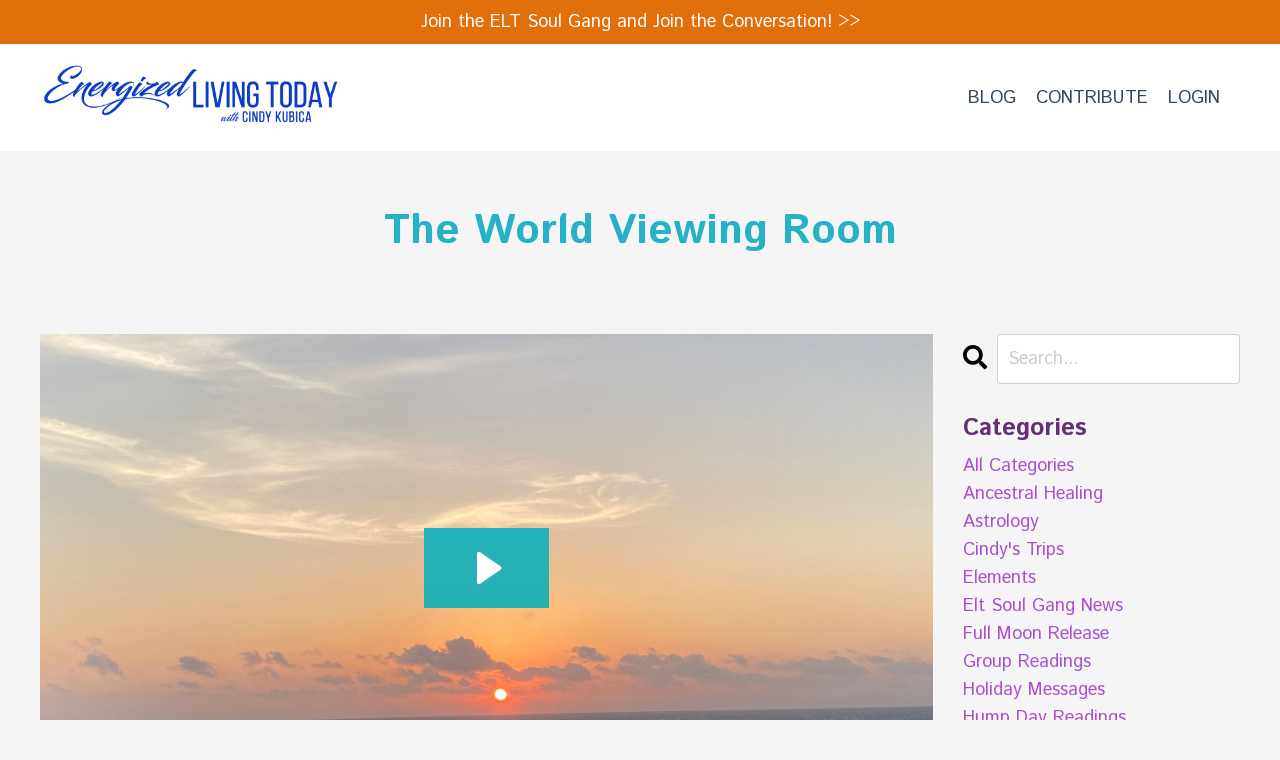

--- FILE ---
content_type: text/html; charset=utf-8
request_url: https://www.energizedlivingtoday.com/blog/
body_size: 11833
content:
<!doctype html>
<html lang="en">
  <head>
    
              <meta name="csrf-param" content="authenticity_token">
              <meta name="csrf-token" content="DLm/VDzYZEJiYlmzjW1SrsNxdlj8VUFSj7VYBvDhzdyFCwl9QX/Ts9pZQr3ollrlfWl5VpzF1LMSE+b/9tZFAQ==">
            
    <title>
      
        The World Viewing Room
      
    </title>
    <meta charset="utf-8" />
    <meta http-equiv="x-ua-compatible" content="ie=edge, chrome=1">
    <meta name="viewport" content="width=device-width, initial-scale=1, shrink-to-fit=no">
    
      <meta name="description" content="When inspiration hits, we’ll blog about it. From Cindy&#39;s channeled wisdom, musings, and special events, to Farris&#39;s questions, rants, and Confessions of an Unstable Genius (his words)." />
    
    <meta property="og:type" content="website">
<meta property="og:url" content="https://www.energizedlivingtoday.com/blog">
<meta name="twitter:card" content="summary_large_image">

<meta property="og:title" content="The World Viewing Room">
<meta name="twitter:title" content="The World Viewing Room">


<meta property="og:description" content="When inspiration hits, we’ll blog about it. From Cindy&#39;s channeled wisdom, musings, and special events, to Farris&#39;s questions, rants, and Confessions of an Unstable Genius (his words).">
<meta name="twitter:description" content="When inspiration hits, we’ll blog about it. From Cindy&#39;s channeled wisdom, musings, and special events, to Farris&#39;s questions, rants, and Confessions of an Unstable Genius (his words).">


<meta property="og:image" content="https://kajabi-storefronts-production.kajabi-cdn.com/kajabi-storefronts-production/sites/1297/images/B4YEgjF5Rxqr0FlCdAyK_file.jpg">
<meta name="twitter:image" content="https://kajabi-storefronts-production.kajabi-cdn.com/kajabi-storefronts-production/sites/1297/images/B4YEgjF5Rxqr0FlCdAyK_file.jpg">

    
      <link href="https://kajabi-storefronts-production.kajabi-cdn.com/kajabi-storefronts-production/themes/3027657/settings_images/r16W5WxvQKCMgvHtRjVM_Blue-green-Lotus-Flower_4-100x100.png?v=2" rel="shortcut icon" />
    
    <link rel="canonical" href="https://www.energizedlivingtoday.com/blog" />

    <!-- Google Fonts ====================================================== -->
    <link rel="preconnect" href="https://fonts.gstatic.com" crossorigin>
    <link rel="stylesheet" media="print" onload="this.onload=null;this.removeAttribute(&#39;media&#39;);" type="text/css" href="//fonts.googleapis.com/css?family=Istok+Web:400,700,400italic,700italic&amp;display=swap" />

    <!-- Kajabi CSS ======================================================== -->
    <link rel="stylesheet" media="print" onload="this.onload=null;this.removeAttribute(&#39;media&#39;);" type="text/css" href="https://kajabi-app-assets.kajabi-cdn.com/assets/core-0d125629e028a5a14579c81397830a1acd5cf5a9f3ec2d0de19efb9b0795fb03.css" />

    

    <!-- Font Awesome Icons -->
    <link rel="stylesheet" media="print" onload="this.onload=null;this.removeAttribute(&#39;media&#39;);" type="text/css" crossorigin="anonymous" href="https://use.fontawesome.com/releases/v5.15.2/css/all.css" />

    <link rel="stylesheet" media="screen" href="https://kajabi-storefronts-production.kajabi-cdn.com/kajabi-storefronts-production/themes/3027657/assets/styles.css?1736386572235599" />

    <!-- Customer CSS ====================================================== -->
    <!-- If you're using custom css that affects the first render of the page, replace async_style_link below with styesheet_tag -->
    <link rel="stylesheet" media="print" onload="this.onload=null;this.removeAttribute(&#39;media&#39;);" type="text/css" href="https://kajabi-storefronts-production.kajabi-cdn.com/kajabi-storefronts-production/themes/3027657/assets/overrides.css?1736386572235599" />
    <style>
  /* Custom CSS Added Via Theme Settings */
  /* CSS Overrides go here */
</style>

    <!-- Kajabi Editor Only CSS ============================================ -->
    

    <!-- Header hook ======================================================= -->
    <link rel="alternate" type="application/rss+xml" title="The World Viewing Room" href="https://www.energizedlivingtoday.com/blog.rss" /><script type="text/javascript">
  var Kajabi = Kajabi || {};
</script>
<script type="text/javascript">
  Kajabi.currentSiteUser = {
    "id" : "-1",
    "type" : "Guest",
    "contactId" : "",
  };
</script>
<script type="text/javascript">
  Kajabi.theme = {
    activeThemeName: "Emilia",
    previewThemeId: null,
    editor: false
  };
</script>
<meta name="turbo-prefetch" content="false">
<style type="text/css">
  #editor-overlay {
    display: none;
    border-color: #2E91FC;
    position: absolute;
    background-color: rgba(46,145,252,0.05);
    border-style: dashed;
    border-width: 3px;
    border-radius: 3px;
    pointer-events: none;
    cursor: pointer;
    z-index: 10000000000;
  }
  .editor-overlay-button {
    color: white;
    background: #2E91FC;
    border-radius: 2px;
    font-size: 13px;
    margin-inline-start: -24px;
    margin-block-start: -12px;
    padding-block: 3px;
    padding-inline: 10px;
    text-transform:uppercase;
    font-weight:bold;
    letter-spacing:1.5px;

    left: 50%;
    top: 50%;
    position: absolute;
  }
</style>
<script src="https://kajabi-app-assets.kajabi-cdn.com/vite/assets/track_analytics-999259ad.js" crossorigin="anonymous" type="module"></script><link rel="modulepreload" href="https://kajabi-app-assets.kajabi-cdn.com/vite/assets/stimulus-576c66eb.js" as="script" crossorigin="anonymous">
<link rel="modulepreload" href="https://kajabi-app-assets.kajabi-cdn.com/vite/assets/track_product_analytics-9c66ca0a.js" as="script" crossorigin="anonymous">
<link rel="modulepreload" href="https://kajabi-app-assets.kajabi-cdn.com/vite/assets/stimulus-e54d982b.js" as="script" crossorigin="anonymous">
<link rel="modulepreload" href="https://kajabi-app-assets.kajabi-cdn.com/vite/assets/trackProductAnalytics-3d5f89d8.js" as="script" crossorigin="anonymous">      <script type="text/javascript">
        if (typeof (window.rudderanalytics) === "undefined") {
          !function(){"use strict";window.RudderSnippetVersion="3.0.3";var sdkBaseUrl="https://cdn.rudderlabs.com/v3"
          ;var sdkName="rsa.min.js";var asyncScript=true;window.rudderAnalyticsBuildType="legacy",window.rudderanalytics=[]
          ;var e=["setDefaultInstanceKey","load","ready","page","track","identify","alias","group","reset","setAnonymousId","startSession","endSession","consent"]
          ;for(var n=0;n<e.length;n++){var t=e[n];window.rudderanalytics[t]=function(e){return function(){
          window.rudderanalytics.push([e].concat(Array.prototype.slice.call(arguments)))}}(t)}try{
          new Function('return import("")'),window.rudderAnalyticsBuildType="modern"}catch(a){}
          if(window.rudderAnalyticsMount=function(){
          "undefined"==typeof globalThis&&(Object.defineProperty(Object.prototype,"__globalThis_magic__",{get:function get(){
          return this},configurable:true}),__globalThis_magic__.globalThis=__globalThis_magic__,
          delete Object.prototype.__globalThis_magic__);var e=document.createElement("script")
          ;e.src="".concat(sdkBaseUrl,"/").concat(window.rudderAnalyticsBuildType,"/").concat(sdkName),e.async=asyncScript,
          document.head?document.head.appendChild(e):document.body.appendChild(e)
          },"undefined"==typeof Promise||"undefined"==typeof globalThis){var d=document.createElement("script")
          ;d.src="https://polyfill-fastly.io/v3/polyfill.min.js?version=3.111.0&features=Symbol%2CPromise&callback=rudderAnalyticsMount",
          d.async=asyncScript,document.head?document.head.appendChild(d):document.body.appendChild(d)}else{
          window.rudderAnalyticsMount()}window.rudderanalytics.load("2apYBMHHHWpiGqicceKmzPebApa","https://kajabiaarnyhwq.dataplane.rudderstack.com",{})}();
        }
      </script>
      <script type="text/javascript">
        if (typeof (window.rudderanalytics) !== "undefined") {
          rudderanalytics.page({"account_id":"848","site_id":"1297"});
        }
      </script>
      <script type="text/javascript">
        if (typeof (window.rudderanalytics) !== "undefined") {
          (function () {
            function AnalyticsClickHandler (event) {
              const targetEl = event.target.closest('a') || event.target.closest('button');
              if (targetEl) {
                rudderanalytics.track('Site Link Clicked', Object.assign(
                  {"account_id":"848","site_id":"1297"},
                  {
                    link_text: targetEl.textContent.trim(),
                    link_href: targetEl.href,
                    tag_name: targetEl.tagName,
                  }
                ));
              }
            };
            document.addEventListener('click', AnalyticsClickHandler);
          })();
        }
      </script>
<meta name='site_locale' content='en'><style type="text/css">
  body main {
    direction: ltr;
  }
  .slick-list {
    direction: ltr;
  }
</style>
<style type="text/css">
  /* Font Awesome 4 */
  .fa.fa-twitter{
    font-family:sans-serif;
  }
  .fa.fa-twitter::before{
    content:"𝕏";
    font-size:1.2em;
  }

  /* Font Awesome 5 */
  .fab.fa-twitter{
    font-family:sans-serif;
  }
  .fab.fa-twitter::before{
    content:"𝕏";
    font-size:1.2em;
  }
</style>
<link rel="stylesheet" href="https://cdn.jsdelivr.net/npm/@kajabi-ui/styles@1.0.4/dist/kajabi_products/kajabi_products.css" />
<script type="module" src="https://cdn.jsdelivr.net/npm/@pine-ds/core@3.14.0/dist/pine-core/pine-core.esm.js"></script>
<script nomodule src="https://cdn.jsdelivr.net/npm/@pine-ds/core@3.14.0/dist/pine-core/index.esm.js"></script>


  </head>
  <style>
  

  
    
      body {
        background-color: #f5f5f5;
      }
    
  
</style>
  <body id="encore-theme" class="background-light">
    

    <div id="section-header" data-section-id="header">

<style>
  /* Default Header Styles */
  .header {
    
      background-color: #ffffff;
    
    font-size: 18px;
  }
  .header a,
  .header a.link-list__link,
  .header a.link-list__link:hover,
  .header a.social-icons__icon,
  .header .user__login a,
  .header .dropdown__item a,
  .header .dropdown__trigger:hover {
    color: #34495e;
  }
  .header .dropdown__trigger {
    color: #34495e !important;
  }
  /* Mobile Header Styles */
  @media (max-width: 767px) {
    .header {
      
      font-size: 16px;
    }
    
    .header .hamburger__slices .hamburger__slice {
      
        background-color: #34495e;
      
    }
    
      .header a.link-list__link, .dropdown__item a, .header__content--mobile {
        text-align: left;
      }
    
    .header--overlay .header__content--mobile  {
      padding-bottom: 20px;
    }
  }
  /* Sticky Styles */
  
</style>

<div class="hidden">
  
    
  
    
      0
    
  
    
  
  
  
  
</div>

<header class="header header--static    background-light header--close-on-scroll" kjb-settings-id="sections_header_settings_background_color">
  <div class="hello-bars">
    
      
    
      
          <style>
@media (min-width: 768px) {
  #block-1605807765652 {
    text-align: ;
  }
} 
</style>

<div 
  id="block-1605807765652" 
  class="header__block header__block--hello-bar header__block--show " 
  kjb-settings-id="sections_header_blocks_1605807765652_settings_stretch"
  
>
  

<style>
  #block-1605807765652 .hello-bar {
    background-color: #e26f09;
  }
  #block-1605807765652 .hello-bar__text {
    color: #ffffff;
  }
</style>

<div class="block hello-bar background-light text-center" kjb-settings-id="sections_header_blocks_1605807765652_settings_text">
  
    <a href="#section-1605725402007"  >
  
    <div class="container">
      <p 
        class="hello-bar__text" 
        kjb-settings-id="sections_header_blocks_1605807765652_settings_text_color" 
        
      >
        Join the ELT Soul Gang and Join the Conversation! >>
      </p>
    </div>
  
    </a>
  
</div>
</div>
      
    
      
    
  </div>
  
    <div class="header__wrap">
      <div class="header__content header__content--desktop background-light">
        <div class="container header__container media justify-content-center">
          
            
                <style>
@media (min-width: 768px) {
  #block-1605807638656 {
    text-align: left;
  }
} 
</style>

<div 
  id="block-1605807638656" 
  class="header__block header__block--logo header__block--show header__switch-content " 
  kjb-settings-id="sections_header_blocks_1605807638656_settings_stretch"
  
>
  

<style>
  #block-1605807638656 {
    line-height: 1;
  }
  #block-1605807638656 .logo__image {
    display: block;
    width: 300px;
  }
  #block-1605807638656 .logo__text {
    color: ;
  }
</style>

<a class="logo" href="/">
  
    
      <img loading="auto" class="logo__image" alt="Header Logo" kjb-settings-id="sections_header_blocks_1605807638656_settings_logo" src="https://kajabi-storefronts-production.kajabi-cdn.com/kajabi-storefronts-production/file-uploads/themes/3027657/settings_images/b04d403-82c-a428-bf35-352c752cd3_elt_logo-w-ck-2025.png" />
    
  
</a>
</div>
              
          
            
          
            
                <style>
@media (min-width: 768px) {
  #block-1605807896961 {
    text-align: right;
  }
} 
</style>

<div 
  id="block-1605807896961" 
  class="header__block header__switch-content header__block--menu stretch" 
  kjb-settings-id="sections_header_blocks_1605807896961_settings_stretch"
  
>
  <div class="link-list justify-content-right" kjb-settings-id="sections_header_blocks_1605807896961_settings_menu">
  
    <a class="link-list__link" href="https://www.energizedlivingtoday.com/blog" >BLOG</a>
  
    <a class="link-list__link" href="https://www.energizedlivingtoday.com/contribute" >CONTRIBUTE</a>
  
    <a class="link-list__link" href="https://www.energizedlivingtoday.com/login" >LOGIN</a>
  
</div>
</div>
              
          
          
            <div class="hamburger hidden--desktop" kjb-settings-id="sections_header_settings_hamburger_color">
              <div class="hamburger__slices">
                <div class="hamburger__slice hamburger--slice-1"></div>
                <div class="hamburger__slice hamburger--slice-2"></div>
                <div class="hamburger__slice hamburger--slice-3"></div>
                <div class="hamburger__slice hamburger--slice-4"></div>
              </div>
            </div>
          
          
        </div>
      </div>
      <div class="header__content header__content--mobile">
        <div class="header__switch-content header__spacer"></div>
      </div>
    </div>
  
</header>

</div>
    <main>
      <div data-dynamic-sections=blog><div id="section-1603923680293" data-section-id="1603923680293"><style>
  
  #section-1603923680293 .section__overlay {
    position: absolute;
    width: 100%;
    height: 100%;
    left: 0;
    top: 0;
    background-color: ;
  }
  #section-1603923680293 .sizer {
    padding-top: 20px;
    padding-bottom: 20px;
  }
  #section-1603923680293 .container {
    max-width: calc(1260px + 10px + 10px);
    padding-right: 10px;
    padding-left: 10px;
    
  }
  #section-1603923680293 .row {
    
  }
  #section-1603923680293 .container--full {
    width: 100%;
    max-width: calc(100% + 10px + 10px);
  }
  @media (min-width: 768px) {
    
    #section-1603923680293 .sizer {
      padding-top: 40px;
      padding-bottom: 20px;
    }
    #section-1603923680293 .container {
      max-width: calc(1260px + 40px + 40px);
      padding-right: 40px;
      padding-left: 40px;
    }
    #section-1603923680293 .container--full {
      max-width: calc(100% + 40px + 40px);
    }
  }
  
  
</style>

<section kjb-settings-id="sections_1603923680293_settings_background_color"
  class="section
  
  
   "
  data-reveal-event=""
  data-reveal-offset=""
  data-reveal-units="seconds">
  <div class="sizer ">
    
    <div class="section__overlay"></div>
    <div class="container ">
      <div class="row align-items-center justify-content-center">
        
          




<style>
  /* flush setting */
  
  
  /* margin settings */
  #block-1603923680293_0, [data-slick-id="1603923680293_0"] {
    margin-top: 0px;
    margin-right: 0px;
    margin-bottom: 0px;
    margin-left: 0px;
  }
  #block-1603923680293_0 .block, [data-slick-id="1603923680293_0"] .block {
    /* border settings */
    border: 4px none black;
    border-radius: 4px;
    

    /* background color */
    
    /* default padding for mobile */
    
    
    
    /* mobile padding overrides */
    
    
    
    
    
  }

  @media (min-width: 768px) {
    /* desktop margin settings */
    #block-1603923680293_0, [data-slick-id="1603923680293_0"] {
      margin-top: 0px;
      margin-right: 0px;
      margin-bottom: 0px;
      margin-left: 0px;
    }
    #block-1603923680293_0 .block, [data-slick-id="1603923680293_0"] .block {
      /* default padding for desktop  */
      
      
      /* desktop padding overrides */
      
      
      
      
      
    }
  }
  /* mobile text align */
  @media (max-width: 767px) {
    #block-1603923680293_0, [data-slick-id="1603923680293_0"] {
      text-align: center;
    }
  }
</style>


<div
  id="block-1603923680293_0"
  class="
  block-type--text
  text-center
  col-10
  
  
  
    
  
  
  "
  
  data-reveal-event=""
  data-reveal-offset=""
  data-reveal-units="seconds"
  
    kjb-settings-id="sections_1603923680293_blocks_1603923680293_0_settings_width"
  
  
>
  <div class="block
    box-shadow-none
    "
    
      data-aos="none"
      data-aos-delay="0"
      data-aos-duration="0"
    
    
  >
    
    <style>
  
  #block-1577982541036_0 .btn {
    margin-top: 1rem;
  }
</style>


  <h1>The World Viewing Room</h1>



  </div>
</div>

        
      </div>
    </div>
  </div>
</section>
</div><div id="section-1599589855686" data-section-id="1599589855686"><style>
  
  .blog-listings {
    background-color: ;
  }
  .blog-listings .sizer {
    padding-top: 0px;
    padding-bottom: 40px;
  }
  .blog-listings .container {
    max-width: calc(1260px + 10px + 10px);
    padding-right: 10px;
    padding-left: 10px;
  }
  .blog-listing__panel {
    background-color: #ffffff;
    border-color: ;
    border-radius: 4px;
    border-style: none;
    border-width: 25px ;
  }
  .blog-listing__title {
    color:  !important;
  }
  .blog-listing__title:hover {
    color:  !important;
  }
  .blog-listing__date {
    color: ;
  }
  .tag {
    color: ;
    background-color: ;
  }
  .tag:hover {
    color: ;
    background-color: ;
  }
  .blog-listing__content {
    color: ;
  }
  .blog-listing__more {
    color: ;
  }
  @media (min-width: 768px) {
    
    .blog-listings .sizer {
      padding-top: 20px;
      padding-bottom: 40px;
    }
    .blog-listings .container {
      max-width: calc(1260px + 40px + 40px);
      padding-right: 40px;
      padding-left: 40px;
    }
  }
  .pag__link {
    color: ;
  }
  .pag__link--current {
    color: ;
  }
  .pag__link--disabled {
    color: ;
  }
</style>

<section class="blog-listings " kjb-settings-id="sections_1599589855686_settings_background_color">
  <div class="sizer">
    
    <div class="container">
      <div class="row">
        
          <div class="col-lg-9">
        
          <div class="blog-listings__content blog-listings__content--list">
            
              
                





<div class="blog-listing blog-listing--list blog-listing--has-media">
  
    <div class="blog-listing__media">
      
        
  <div class="video">
    <div class="video__wrapper">
      
<script>
  window._wq = window._wq || [];
  _wq.push({"yl6p1cz9yp": JSON.parse('{\"playerColor\":\"#26b1c6\",\"stillUrl\":\"https://kajabi-storefronts-production.kajabi-cdn.com/kajabi-storefronts-production/file-uploads/blogs/26723/images/ffd82ba-c21d-78e7-250-d6ed8ed55a5_IMG_1196.JPG\",\"resumable\":true,\"autoPlay\":false}')});
</script>

<script charset="ISO-8859-1" src="//fast.wistia.com/assets/external/E-v1.js" async></script>


<div class="kjb-video-responsive">
  <div id="wistia_yl6p1cz9yp"
    class="wistia_embed wistia_async_yl6p1cz9yp "
    data-track-progress=""
    data-tracked-percent="">&nbsp;</div>
</div>

    </div>
  </div>

      
    </div>
    <div class="blog-listing__data">
      <a class="h3 blog-listing__title" href="/blog/mexicohealing">Our Mexico Healing Vacation</a>
      
        <span class="blog-listing__tags" kjb-settings-id="sections_1599589855686_settings_show_tags">
          
            
              <a class="tag" href="https://www.energizedlivingtoday.com/blog?tag=cindy%27s+trips">cindy's trips</a>
            
              <a class="tag" href="https://www.energizedlivingtoday.com/blog?tag=full+moon+release">full moon release</a>
            
              <a class="tag" href="https://www.energizedlivingtoday.com/blog?tag=meditation">meditation</a>
            
          
        </span>
      
      
        <span class="blog-listing__date" kjb-settings-id="sections_1599589855686_settings_show_date">Jun 04, 2024</span>
      
      
      
        
          <div class="blog-listing__content"><p>Hi Soul Gang, Here&apos;s the video from our Mexico healing vacation. Please watch it to the end. It says so much more than I can express in words. <br/>Love, <br/>Cindy &amp; Gary</p></div>
        
        <a class="blog-listing__more" href="/blog/mexicohealing" kjb-settings-id="sections_1599589855686_settings_read_more">Continue Reading...</a>
      
    </div>
  
</div>
              
                





<div class="blog-listing blog-listing--list blog-listing--has-media">
  
    <div class="blog-listing__media">
      
        
  
    
      <a href="/blog/leapyearfacts">
        <img loading="auto" alt="Leap Year Rabbit" src="https://kajabi-storefronts-production.kajabi-cdn.com/kajabi-storefronts-production/file-uploads/blogs/26723/images/ef2f5a7-31e1-384-042c-86736e08d82__d61d237f-a4ba-4835-b3ff-3ba97c205907.jpg" />
      </a>
    
  

      
    </div>
    <div class="blog-listing__data">
      <a class="h3 blog-listing__title" href="/blog/leapyearfacts">Now that's interesting! Five facts about Lead Year</a>
      
        <span class="blog-listing__tags" kjb-settings-id="sections_1599589855686_settings_show_tags">
          
            
              <a class="tag" href="https://www.energizedlivingtoday.com/blog?tag=seasons">seasons</a>
            
          
        </span>
      
      
        <span class="blog-listing__date" kjb-settings-id="sections_1599589855686_settings_show_date">Feb 28, 2024</span>
      
      
      
        
          <div class="blog-listing__content"><h3><strong><em>Do you know what a &apos;Leapling&apos; is? </em></strong></h3>
<p>Well, I was curious about leap year and decided to do a little research. Here are five interesting facts you may not know.</p>
<div _ngcontent-ng-c2613065494='' class='markdown markdown-main-panel ui-v2-enabled' style='--animation-duration: 600ms; --fade-animation-function: cubic-bezier(0.05, 0.7, 0.91, 1);' dir='ltr'>
<ol data-sourcepos='1:1-5:181'>
<li data-sourcepos='1:1-1:246'><strong>Not every four years is a leap year:</strong> While the general rule is a leap year every four years, there&apos;s a twist! Century years (ending in 0</li>...</ol></div></div>
        
        <a class="blog-listing__more" href="/blog/leapyearfacts" kjb-settings-id="sections_1599589855686_settings_read_more">Continue Reading...</a>
      
    </div>
  
</div>
              
                





<div class="blog-listing blog-listing--list blog-listing--has-media">
  
    <div class="blog-listing__media">
      
        
  
    
      <a href="/blog/capricorn-new-moon">
        <img loading="auto" alt="Capricorn New Moon on 1/11 " src="https://kajabi-storefronts-production.kajabi-cdn.com/kajabi-storefronts-production/file-uploads/blogs/26723/images/27eb06-08c7-d11a-25ac-b4a7c364485_24-1-11_NEW_MOON_INTENTIONS_.jpg" />
      </a>
    
  

      
    </div>
    <div class="blog-listing__data">
      <a class="h3 blog-listing__title" href="/blog/capricorn-new-moon">Plant Creageous Capricorn New Moon Intention Seeds </a>
      
        <span class="blog-listing__tags" kjb-settings-id="sections_1599589855686_settings_show_tags">
          
            
              <a class="tag" href="https://www.energizedlivingtoday.com/blog?tag=astrology">astrology</a>
            
          
        </span>
      
      
        <span class="blog-listing__date" kjb-settings-id="sections_1599589855686_settings_show_date">Jan 10, 2024</span>
      
      
      
        
          <div class="blog-listing__content"><p><b> </b><span style='font-family: &apos;Arial&apos;,sans-serif;'>Our first New Moon of the New Year is tomorrow, 1/11. Here’s what’s cool. With the 111 and the ‘climb every mountain’ Capricorn energy, this is an auspicious time to plant your seeds of intention, not only for January, but all of 2024.<o:p> </o:p></span></p>
<p><span style='font-family: &apos;Arial&apos;,sans-serif;'>In numerology, 1 holds the vibration of new beginnings, creat</span>...</p></div>
        
        <a class="blog-listing__more" href="/blog/capricorn-new-moon" kjb-settings-id="sections_1599589855686_settings_read_more">Continue Reading...</a>
      
    </div>
  
</div>
              
                





<div class="blog-listing blog-listing--list blog-listing--has-media">
  
    <div class="blog-listing__media">
      
        
  
    
      <a href="/blog/what-does-the-prayerwave-look-like">
        <img loading="auto" alt="The PrayerWave" src="https://kajabi-storefronts-production.kajabi-cdn.com/kajabi-storefronts-production/file-uploads/blogs/26723/images/7cc0ec6-4db7-58e4-18bb-47c64d77a847__8ee173f1-2433-475c-8e06-695600465bce.jpg" />
      </a>
    
  

      
    </div>
    <div class="blog-listing__data">
      <a class="h3 blog-listing__title" href="/blog/what-does-the-prayerwave-look-like">What does the PrayerWave look like?</a>
      
        <span class="blog-listing__tags" kjb-settings-id="sections_1599589855686_settings_show_tags">
          
            
              <a class="tag" href="https://www.energizedlivingtoday.com/blog?tag=seven+storms+book">seven storms book</a>
            
          
        </span>
      
      
        <span class="blog-listing__date" kjb-settings-id="sections_1599589855686_settings_show_date">Dec 10, 2023</span>
      
      
      
        
          <div class="blog-listing__content"><p><em><strong>What does the PrayerWave look like?</strong> </em></p>
<p>This is the question I asked the AI Image Creator. Scroll down to see some of the first few images of the PrayerWave and I would love your feedback as I perfect it.</p>
<p><em><strong>Is this how you envision it? What changes should I try?</strong> </em></p>
<p>Again, this is why we are taking time ...</p></div>
        
        <a class="blog-listing__more" href="/blog/what-does-the-prayerwave-look-like" kjb-settings-id="sections_1599589855686_settings_read_more">Continue Reading...</a>
      
    </div>
  
</div>
              
                





<div class="blog-listing blog-listing--list blog-listing--has-media">
  
    <div class="blog-listing__media">
      
        
  <div class="video">
    <div class="video__wrapper">
      
<script>
  window._wq = window._wq || [];
  _wq.push({"7g9d83nu34": JSON.parse('{\"playerColor\":\"#26b1c6\",\"stillUrl\":\"https://kajabi-storefronts-production.kajabi-cdn.com/kajabi-storefronts-production/file-uploads/blogs/26723/images/b77e1fe-3e1-13ba-4b13-b3256e4ad10_Screenshot_2023-11-24_at_10.15.55_AM.png\",\"resumable\":true,\"autoPlay\":false}')});
</script>

<script charset="ISO-8859-1" src="//fast.wistia.com/assets/external/E-v1.js" async></script>


<div class="kjb-video-responsive">
  <div id="wistia_7g9d83nu34"
    class="wistia_embed wistia_async_7g9d83nu34 "
    data-track-progress=""
    data-tracked-percent="">&nbsp;</div>
</div>

    </div>
  </div>

      
    </div>
    <div class="blog-listing__data">
      <a class="h3 blog-listing__title" href="/blog/unicornride">TAKE A UNICORN RIDE THIS WEEKEND</a>
      
        <span class="blog-listing__tags" kjb-settings-id="sections_1599589855686_settings_show_tags">
          
            
              <a class="tag" href="https://www.energizedlivingtoday.com/blog?tag=holiday+messages">holiday messages</a>
            
          
        </span>
      
      
        <span class="blog-listing__date" kjb-settings-id="sections_1599589855686_settings_show_date">Nov 24, 2023</span>
      
      
      
        
          <div class="blog-listing__content"><p><img alt=''/>Gary and I are in Phoenix horsing around, or I should say Unicorning around with little Miss Cadie, so NO CALLS THIS WEEKEND (11/24/23).</p>
<p>Here&apos;s a little instruction video from Cadie on how to ride your Unicorn.</p>
<p>Hope you have some magical playtime too.</p>
<p>We&apos;ll start you off with a Unicorn Hug from u...</p></div>
        
        <a class="blog-listing__more" href="/blog/unicornride" kjb-settings-id="sections_1599589855686_settings_read_more">Continue Reading...</a>
      
    </div>
  
</div>
              
                





<div class="blog-listing blog-listing--list blog-listing--has-media">
  
    <div class="blog-listing__media">
      
        
  
    
      <a href="/blog/news-virgo-new-moon-23">
        <img loading="auto" alt="Plant seeds of Intention" src="https://kajabi-storefronts-production.kajabi-cdn.com/kajabi-storefronts-production/file-uploads/blogs/26723/images/60d13f-1e2-2dd8-2bdd-c852c5efc0c_sprouts.jpg" />
      </a>
    
  

      
    </div>
    <div class="blog-listing__data">
      <a class="h3 blog-listing__title" href="/blog/news-virgo-new-moon-23">ELT Soul Gang News - How to Plant New Moon Seeds of Intention for an Earth Signs</a>
      
        <span class="blog-listing__tags" kjb-settings-id="sections_1599589855686_settings_show_tags">
          
            
              <a class="tag" href="https://www.energizedlivingtoday.com/blog?tag=elt+soul+gang+news">elt soul gang news</a>
            
              <a class="tag" href="https://www.energizedlivingtoday.com/blog?tag=new+moon+wishes">new moon wishes</a>
            
          
        </span>
      
      
        <span class="blog-listing__date" kjb-settings-id="sections_1599589855686_settings_show_date">Sep 13, 2023</span>
      
      
      
        
          <div class="blog-listing__content"><h3><span style='color: #e67e22;'><strong>There are two cosmic events you may be feeling.</strong></span></h3>
<p> The <strong>New Moon in Virgo</strong> tomorrow, <strong>Thursday, September 14</strong>, and <strong>Mercury is stationing direct on Friday, September 15.</strong></p>
<p>Right now, Mercury is standing still, readying to station direct. This may have you feeling a little off, even unable to focus. You may...</p></div>
        
        <a class="blog-listing__more" href="/blog/news-virgo-new-moon-23" kjb-settings-id="sections_1599589855686_settings_read_more">Continue Reading...</a>
      
    </div>
  
</div>
              
                





<div class="blog-listing blog-listing--list blog-listing--has-media">
  
    <div class="blog-listing__media">
      
        
  
    
      <a href="/blog/8-31-23_news">
        <img loading="auto" alt="Knight and King of Wands" src="https://kajabi-storefronts-production.kajabi-cdn.com/kajabi-storefronts-production/file-uploads/blogs/26723/images/01dd60c-8-841-00c-4bd8f6a31cc_2023_September_Energy.jpg" />
      </a>
    
  

      
    </div>
    <div class="blog-listing__data">
      <a class="h3 blog-listing__title" href="/blog/8-31-23_news">ELT Soul Gang News - 2023-08-31 </a>
      
        <span class="blog-listing__tags" kjb-settings-id="sections_1599589855686_settings_show_tags">
          
            
              <a class="tag" href="https://www.energizedlivingtoday.com/blog?tag=elt+soul+gang+news">elt soul gang news</a>
            
          
        </span>
      
      
        <span class="blog-listing__date" kjb-settings-id="sections_1599589855686_settings_show_date">Aug 31, 2023</span>
      
      
      
        
          <div class="blog-listing__content"><p><em>Did you see the magnificent full SuperMoon last night? Did you do a releasing ritual? </em>Gary and I did ours as we walked the neighborhood with Gidget and Graci.</p>
<p>We’ll still be in the releasing energy during our Friday call, so we’ll release together. This is important with the coming energy. When we ...</p></div>
        
        <a class="blog-listing__more" href="/blog/8-31-23_news" kjb-settings-id="sections_1599589855686_settings_read_more">Continue Reading...</a>
      
    </div>
  
</div>
              
                





<div class="blog-listing blog-listing--list blog-listing--has-media">
  
    <div class="blog-listing__media">
      
        
  <div class="video">
    <div class="video__wrapper">
      
<script>
  window._wq = window._wq || [];
  _wq.push({"08b4qi07p6": JSON.parse('{\"playerColor\":\"#26b1c6\",\"stillUrl\":\"https://kajabi-storefronts-production.kajabi-cdn.com/kajabi-storefronts-production/file-uploads/blogs/26723/images/5fec165-1231-4e5-782-74481eb0030_IMG_9857.JPG\",\"resumable\":true,\"autoPlay\":false}')});
</script>

<script charset="ISO-8859-1" src="//fast.wistia.com/assets/external/E-v1.js" async></script>


<div class="kjb-video-responsive">
  <div id="wistia_08b4qi07p6"
    class="wistia_embed wistia_async_08b4qi07p6 "
    data-track-progress=""
    data-tracked-percent="">&nbsp;</div>
</div>

    </div>
  </div>

      
    </div>
    <div class="blog-listing__data">
      <a class="h3 blog-listing__title" href="/blog/vision-wheat-field">VISION: The Wheat Field again, what it means</a>
      
        <span class="blog-listing__tags" kjb-settings-id="sections_1599589855686_settings_show_tags">
          
            
              <a class="tag" href="https://www.energizedlivingtoday.com/blog?tag=group+readings">group readings</a>
            
          
        </span>
      
      
        <span class="blog-listing__date" kjb-settings-id="sections_1599589855686_settings_show_date">Feb 28, 2023</span>
      
      
      
        
          <div class="blog-listing__content"><div class='' dir='auto'>
<div class='x1iorvi4 x1pi30zi x1l90r2v x1swvt13' id='jsc_c_iz'>
<p class='x1e56ztr'><span class='x193iq5w xeuugli x13faqbe x1vvkbs xlh3980 xvmahel x1n0sxbx x6prxxf xvq8zen xo1l8bm xzsf02u'>Once again, I had the vision of the wheat field. Now I know what it symbolizes: Fertility. Yes, this is about our reproductive rights. Here is the confirmation card reading. <br/></span></p>
<p class='x1e56ztr'><span class='x193iq5w xeuugli x13faqbe x1vvkbs xlh3980 xvmahel x1n0sxbx x6prxxf xvq8zen xo1l8bm xzsf02u'>I&apos;m getting a follow up message too. And yes, I have more to say on this. Be on the look out for a follow up post.<br/><strong>Hint:</strong> </span>...</p></div></div></div>
        
        <a class="blog-listing__more" href="/blog/vision-wheat-field" kjb-settings-id="sections_1599589855686_settings_read_more">Continue Reading...</a>
      
    </div>
  
</div>
              
                





<div class="blog-listing blog-listing--list blog-listing--has-media">
  
    <div class="blog-listing__media">
      
        
  
    
      <a href="/blog/happy-valentines-five-fun-fact">
        <img loading="auto" alt="Happy Valentine&#39;s" src="https://kajabi-storefronts-production.kajabi-cdn.com/kajabi-storefronts-production/file-uploads/blogs/26723/images/2da6d72-bf1b-d71-2f55-fa63c18ddcc0_Happy_Valentines_day2023.png" />
      </a>
    
  

      
    </div>
    <div class="blog-listing__data">
      <a class="h3 blog-listing__title" href="/blog/happy-valentines-five-fun-fact">Happy Valentine’s Day, Five Little Known Facts About Valentine’s Day</a>
      
        <span class="blog-listing__tags" kjb-settings-id="sections_1599589855686_settings_show_tags">
          
            
              <a class="tag" href="https://www.energizedlivingtoday.com/blog?tag=holiday+messages">holiday messages</a>
            
          
        </span>
      
      
        <span class="blog-listing__date" kjb-settings-id="sections_1599589855686_settings_show_date">Feb 14, 2023</span>
      
      
      
        
          <div class="blog-listing__content"><h4 style='text-align: center;'><span style='color: #000000;'><strong><em>Did you know Cupid was once a Greek god?</em></strong></span></h4>
<h4 style='text-align: center;'><span style='color: #000000;'><strong><em>Did you know there may have been two different men credited as being St. Valentine?</em></strong></span></h4>
<h4 style='text-align: center;'><span style='color: #000000;'><strong><em>Did you know there’s a Pagan Festival associated with Valentine’s?</em></strong></span></h4>
<h4 style='text-align: center;'><span style='color: #000000;'><strong><em>Where did the phrase, ‘Wearing Your Heart on Your Sleeve’ come from?</em></strong></span></h4>
<h4 style='text-align: center;'><span style='color: #000000;'><strong><em>Have you ever sent a ‘Vinegar Valen</em>...</strong></span></h4></div>
        
        <a class="blog-listing__more" href="/blog/happy-valentines-five-fun-fact" kjb-settings-id="sections_1599589855686_settings_read_more">Continue Reading...</a>
      
    </div>
  
</div>
              
                





<div class="blog-listing blog-listing--list blog-listing--has-media">
  
    <div class="blog-listing__media">
      
        
  <div class="video">
    <div class="video__wrapper">
      
<script>
  window._wq = window._wq || [];
  _wq.push({"5fiz636tkx": JSON.parse('{\"playerColor\":\"#26b1c6\",\"stillUrl\":\"https://kajabi-storefronts-production.kajabi-cdn.com/kajabi-storefronts-production/file-uploads/blogs/26723/images/5ceeb05-2f3f-b65-3b6a-c5e81b340e1_809ad464-eee5-4d84-9fec-71c2624a1327.png\",\"resumable\":true,\"autoPlay\":false}')});
</script>

<script charset="ISO-8859-1" src="//fast.wistia.com/assets/external/E-v1.js" async></script>


<div class="kjb-video-responsive">
  <div id="wistia_5fiz636tkx"
    class="wistia_embed wistia_async_5fiz636tkx "
    data-track-progress=""
    data-tracked-percent="">&nbsp;</div>
</div>

    </div>
  </div>

      
    </div>
    <div class="blog-listing__data">
      <a class="h3 blog-listing__title" href="/blog/newyear_new7energy-part-1">New Year, New 7 Universal Energy</a>
      
        <span class="blog-listing__tags" kjb-settings-id="sections_1599589855686_settings_show_tags">
          
            
              <a class="tag" href="https://www.energizedlivingtoday.com/blog?tag=new+years+2023">new years 2023</a>
            
              <a class="tag" href="https://www.energizedlivingtoday.com/blog?tag=numerology">numerology</a>
            
          
        </span>
      
      
        <span class="blog-listing__date" kjb-settings-id="sections_1599589855686_settings_show_date">Jan 02, 2023</span>
      
      
      
        
          <div class="blog-listing__content"><p><span style='color: #2c3e50;'><strong>New Year, New Universal Energy Part 1 Meaning of a Seven Year</strong></span></p>
<p><span style='color: #2c3e50;'><strong>Let’s welcome in the New Year along with the shift to a Seven (7) Universal Energy.</strong></span></p>
<p><span style='color: #2c3e50;'><strong><img src='https://kajabi-storefronts-production.kajabi-cdn.com/kajabi-storefronts-production/file-uploads/blogs/26723/images/ede4d3-e740-f3d4-222-bc448a8b3341_energy-ball-thunder-calm-prev-full.png' width='406' height='228'/></strong></span></p>
<p><span style='color: #2c3e50;'><em>How do we know it’s a Seven Universal year? </em></span></p>
<p><span style='color: #2c3e50;'>Simply add the numbers of the year together. 2023 2+0+2+3=7 </span><br/><span style='color: #2c3e50;'> FYI for future years, reduce double digits </span>...</p></div>
        
        <a class="blog-listing__more" href="/blog/newyear_new7energy-part-1" kjb-settings-id="sections_1599589855686_settings_read_more">Continue Reading...</a>
      
    </div>
  
</div>
              
                





<div class="blog-listing blog-listing--list blog-listing--has-media">
  
    <div class="blog-listing__media">
      
        
  <div class="video">
    <div class="video__wrapper">
      
<script>
  window._wq = window._wq || [];
  _wq.push({"kvagrz95go": JSON.parse('{\"playerColor\":\"#26b1c6\",\"stillUrl\":\"https://kajabi-storefronts-production.kajabi-cdn.com/kajabi-storefronts-production/file-uploads/blogs/26723/images/f1de0f-28a8-202-1bc4-848ef04f4_energy-ball-numbers.png\",\"resumable\":true,\"autoPlay\":false}')});
</script>

<script charset="ISO-8859-1" src="//fast.wistia.com/assets/external/E-v1.js" async></script>


<div class="kjb-video-responsive">
  <div id="wistia_kvagrz95go"
    class="wistia_embed wistia_async_kvagrz95go "
    data-track-progress=""
    data-tracked-percent="">&nbsp;</div>
</div>

    </div>
  </div>

      
    </div>
    <div class="blog-listing__data">
      <a class="h3 blog-listing__title" href="/blog/your_personal_year">How Your Personal Year Number Blends with Seven Universal Energy</a>
      
        <span class="blog-listing__tags" kjb-settings-id="sections_1599589855686_settings_show_tags">
          
            
              <a class="tag" href="https://www.energizedlivingtoday.com/blog?tag=new+years+2023">new years 2023</a>
            
              <a class="tag" href="https://www.energizedlivingtoday.com/blog?tag=numerology">numerology</a>
            
          
        </span>
      
      
        <span class="blog-listing__date" kjb-settings-id="sections_1599589855686_settings_show_date">Jan 02, 2023</span>
      
      
      
        
          <div class="blog-listing__content"><p><span style='color: #2c3e50;'><strong>New Year, New Universal Energy Part 2 Keywords for your Personal Year</strong></span></p>
<p><span style='color: #2c3e50;'><strong>Your Personal Year Number</strong></span></p>
<p><span style='color: #2c3e50;'>Along with the Universal year, we each have a personal year. To calculate your personal year, add your birth month + day + Universal Year number.</span></p>
<p><span style='color: #2c3e50;'>My birthday is 3/16, 3+1+6=10+7=17 1+7=8. My personal y</span>...</p></div>
        
        <a class="blog-listing__more" href="/blog/your_personal_year" kjb-settings-id="sections_1599589855686_settings_read_more">Continue Reading...</a>
      
    </div>
  
</div>
              
              
                <div class="pag">
  
    <p class="pag__link pagination__link--prev pag__link--disabled">
      <i class="fa fa-arrow-left"></i>
    </p>
  
  
    
      
        <a class="pag__link pag__link--current" href="?page=1">1</a>
      
    
      
        <a class="pag__link" href="?page=2">2</a>
      
    
      
        <a class="pag__link" href="?page=3">3</a>
      
    
      
        <a class="pag__link" href="?page=4">4</a>
      
    
      
        <a class="pag__link" href="?page=5">5</a>
      
    
      
        <a class="pag__link" href="?page=6">6</a>
      
    
      
        <a class="pag__link" href="?page=7">7</a>
      
    
  
  
    <a class="pag__link pag__link--next" href="?page=2">
      <i class="fa fa-arrow-right"></i>
    </a>
  
</div>
              
            
          </div>
        </div>
        <style>
   .sidebar__panel {
     background-color: #ffffff;
     border-color: ;
     border-radius: 4px;
     border-style: none;
     border-width: 25px ;
   }
</style>

<div class="col-lg-3    ">
  <div class="sidebar" kjb-settings-id="sections_1599589855686_settings_show_sidebar">
    
      
        <div class="sidebar__block">
          
              <style>
  .sidebar-search__icon i {
    color: ;
  }
  .sidebar-search--1600115507943 ::-webkit-input-placeholder {
    color: ;
  }
  .sidebar-search--1600115507943 ::-moz-placeholder {
    color: ;
  }
  .sidebar-search--1600115507943 :-ms-input-placeholder {
    color: ;
  }
  .sidebar-search--1600115507943 :-moz-placeholder {
    color: ;
  }
  .sidebar-search--1600115507943 .sidebar-search__input {
    color: ;
  }
</style>

<div class="sidebar-search sidebar-search--1600115507943" kjb-settings-id="sections_1599589855686_blocks_1600115507943_settings_search_text">
  <form class="sidebar-search__form" action="/blog/search" method="get" role="search">
    <span class="sidebar-search__icon"><i class="fa fa-search"></i></span>
    <input class="form-control sidebar-search__input" type="search" name="q" placeholder="Search...">
  </form>
</div>
            
        </div>
      
        <div class="sidebar__block">
          
              <style>
  .sidebar-categories--1600115512118 {
    text-align: left;
  }
  .sidebar-categories--1600115512118 .sidebar-categories__title {
    color: #613075;
  }
  .sidebar-categories--1600115512118 .sidebar-categories__select {
    color: #aa50ce !important;
  }
  .sidebar-categories--1600115512118 .sidebar-categories__link {
    color: #aa50ce;
  }
  .sidebar-categories--1600115512118 .sidebar-categories__tag {
    color: #aa50ce;
  }
</style>

<div class="sidebar-categories sidebar-categories--1600115512118">
  <p
    class="h5 sidebar-categories__title"
    kjb-settings-id="sections_1599589855686_blocks_1600115512118_settings_heading"
    
  >
    Categories
  </p>
  
    <a class="sidebar-categories__link" href="/blog" kjb-settings-id="sections_1599589855686_blocks_1600115512118_settings_all_tags">All Categories</a>
    
      
        <a class="sidebar-categories__tag" href="https://www.energizedlivingtoday.com/blog?tag=ancestral+healing">ancestral healing</a>
      
    
      
        <a class="sidebar-categories__tag" href="https://www.energizedlivingtoday.com/blog?tag=astrology">astrology</a>
      
    
      
        <a class="sidebar-categories__tag" href="https://www.energizedlivingtoday.com/blog?tag=cindy%27s+trips">cindy's trips</a>
      
    
      
        <a class="sidebar-categories__tag" href="https://www.energizedlivingtoday.com/blog?tag=elements">elements</a>
      
    
      
        <a class="sidebar-categories__tag" href="https://www.energizedlivingtoday.com/blog?tag=elt+soul+gang+news">elt soul gang news</a>
      
    
      
        <a class="sidebar-categories__tag" href="https://www.energizedlivingtoday.com/blog?tag=full+moon+release">full moon release</a>
      
    
      
        <a class="sidebar-categories__tag" href="https://www.energizedlivingtoday.com/blog?tag=group+readings">group readings</a>
      
    
      
        <a class="sidebar-categories__tag" href="https://www.energizedlivingtoday.com/blog?tag=holiday+messages">holiday messages</a>
      
    
      
        <a class="sidebar-categories__tag" href="https://www.energizedlivingtoday.com/blog?tag=hump+day+readings">hump day readings</a>
      
    
      
        <a class="sidebar-categories__tag" href="https://www.energizedlivingtoday.com/blog?tag=humpday+readings">humpday readings</a>
      
    
      
        <a class="sidebar-categories__tag" href="https://www.energizedlivingtoday.com/blog?tag=meditation">meditation</a>
      
    
      
        <a class="sidebar-categories__tag" href="https://www.energizedlivingtoday.com/blog?tag=new+moon+wishes">new moon wishes</a>
      
    
      
        <a class="sidebar-categories__tag" href="https://www.energizedlivingtoday.com/blog?tag=new+year+cleanse">new year cleanse</a>
      
    
      
        <a class="sidebar-categories__tag" href="https://www.energizedlivingtoday.com/blog?tag=new+years+2021">new years 2021</a>
      
    
      
        <a class="sidebar-categories__tag" href="https://www.energizedlivingtoday.com/blog?tag=new+years+2023">new years 2023</a>
      
    
      
        <a class="sidebar-categories__tag" href="https://www.energizedlivingtoday.com/blog?tag=numerology">numerology</a>
      
    
      
        <a class="sidebar-categories__tag" href="https://www.energizedlivingtoday.com/blog?tag=seasons">seasons</a>
      
    
      
        <a class="sidebar-categories__tag" href="https://www.energizedlivingtoday.com/blog?tag=seven+storms+book">seven storms book</a>
      
    
      
        <a class="sidebar-categories__tag" href="https://www.energizedlivingtoday.com/blog?tag=soul+gang+stories-poems">soul gang stories-poems</a>
      
    
      
        <a class="sidebar-categories__tag" href="https://www.energizedlivingtoday.com/blog?tag=the+dabberstone">the dabberstone</a>
      
    
      
        <a class="sidebar-categories__tag" href="https://www.energizedlivingtoday.com/blog?tag=wisdom+tools">wisdom tools</a>
      
    
      
        <a class="sidebar-categories__tag" href="https://www.energizedlivingtoday.com/blog?tag=world+viewing+room">world viewing room</a>
      
    
      
        <a class="sidebar-categories__tag" href="https://www.energizedlivingtoday.com/blog?tag=writing+prompts">writing prompts</a>
      
    
  
</div>
            
        </div>
      
        <div class="sidebar__block">
          
              <style>
  .social-icons--1600115515053 .social-icons__icons {
    justify-content: 
  }
  .social-icons--1600115515053 .social-icons__icon {
    color: #613075 !important;
  }
  .social-icons--1600115515053.social-icons--round .social-icons__icon {
    background-color: #e8dadb;
  }
  .social-icons--1600115515053.social-icons--square .social-icons__icon {
    background-color: #e8dadb;
  }
  
  @media (min-width: 768px) {
    .social-icons--1600115515053 .social-icons__icons {
      justify-content: 
    }
  }
</style>

<style>
  .social-icons--1600115515053 {
    text-align: left;
  }
  
  .social-icons--1600115515053 .social-icons__heading {
    color: #613075;
  }
</style>

<div class="social-icons social-icons--sidebar social-icons--round social-icons--1600115515053" kjb-settings-id="sections_1599589855686_blocks_1600115515053_settings_social_icons_text_color">
  <p class="h5 social-icons__heading" >
    Follow Us
  </p>
  <div class="social-icons__icons">
    
  <a class="social-icons__icon social-icons__icon--" href="https://www.facebook.com/groups/energizedlivingtodaygroup"  target="_blank" rel="noopener"  kjb-settings-id="sections_1599589855686_blocks_1600115515053_settings_social_icon_link_facebook">
    <i class="fab fa-facebook-f"></i>
  </a>



















  </div>
</div>
            
        </div>
      
    
  </div>
</div>
      </div>
    </div>
  </div>
</section>

</div></div>
    </main>
    <div id="section-footer" data-section-id="footer">
  <style>
    #section-footer {
      -webkit-box-flex: 1;
      -ms-flex-positive: 1;
      flex-grow: 1;
      display: -webkit-box;
      display: -ms-flexbox;
      display: flex;
    }
    .footer {
      -webkit-box-flex: 1;
      -ms-flex-positive: 1;
      flex-grow: 1;
    }
  </style>

<style>
  .footer {
    background-color: #ecf0f1;
  }
  .footer, .footer__block {
    font-size: 16px;
    color: ;
  }
  .footer .logo__text {
    color: ;
  }
  .footer .link-list__links {
    width: 100%;
  }
  .footer a.link-list__link {
    color: ;
  }
  .footer .link-list__link:hover {
    color: ;
  }
  .copyright {
    color: ;
  }
  @media (min-width: 768px) {
    .footer, .footer__block {
      font-size: 18px;
    }
  }
  .powered-by a {
    color: #ffffff !important;
  }
  
</style>

<footer class="footer   background-light  " kjb-settings-id="sections_footer_settings_background_color">
  <div class="footer__content">
    <div class="container footer__container media">
      
        
            <div 
  id="block-1555988519593" 
  class="footer__block "
  
>
  

<style>
  #block-1555988519593 {
    line-height: 1;
  }
  #block-1555988519593 .logo__image {
    display: block;
    width: 200px;
  }
  #block-1555988519593 .logo__text {
    color: #ffffff;
  }
</style>

<a class="logo" href="/">
  
    
      <img loading="auto" class="logo__image" alt="Footer Logo" kjb-settings-id="sections_footer_blocks_1555988519593_settings_logo" src="https://kajabi-storefronts-production.kajabi-cdn.com/kajabi-storefronts-production/file-uploads/themes/3027657/settings_images/0a6da2d-06a-aa6-cb75-1564f1cb0cc_Footer-Logo-Offset.png" />
    
  
</a>
</div>
          
      
        
            <div 
  id="block-1605877859494" 
  class="footer__block "
  
>
  <style>
  .social-icons--1605877859494 .social-icons__icons {
    justify-content: 
  }
  .social-icons--1605877859494 .social-icons__icon {
    color:  !important;
  }
  .social-icons--1605877859494.social-icons--round .social-icons__icon {
    background-color: #26b1c6;
  }
  .social-icons--1605877859494.social-icons--square .social-icons__icon {
    background-color: #26b1c6;
  }
  
    
      .social-icons--1605877859494 .social-icons__icon {
        color: #ffffff !important;
      }
    
  
  @media (min-width: 768px) {
    .social-icons--1605877859494 .social-icons__icons {
      justify-content: 
    }
  }
</style>
<div class="social-icons social-icons--round social-icons--1605877859494" kjb-settings-id="sections_footer_blocks_1605877859494_settings_social_icons_text_color">
  <div class="social-icons__icons">
    
  <a class="social-icons__icon social-icons__icon--" href="https://www.facebook.com/energizedlivingtoday"  target="_blank" rel="noopener"  kjb-settings-id="sections_footer_blocks_1605877859494_settings_social_icon_link_facebook">
    <i class="fab fa-facebook-f"></i>
  </a>



















  </div>
</div>
</div>
        
      
        
            <div 
  id="block-1555988525205" 
  class="footer__block "
  
>
  <span class="copyright" kjb-settings-id="sections_footer_blocks_1555988525205_settings_copyright" role="presentation">
  &copy; 2026 Studio 10 Productions, Inc.
</span>
</div>
          
      
    </div>
    
  </div>

</footer>

</div>
    <div id="section-exit_pop" data-section-id="exit_pop"><style>
  #exit-pop .modal__content {
    background: ;
  }
  
</style>






</div>
    <div id="section-two_step" data-section-id="two_step"><style>
  #two-step .modal__content {
    background: ;
  }
  
</style>

<div class="modal two-step" id="two-step" kjb-settings-id="sections_two_step_settings_two_step_edit">
  <div class="modal__content background-unrecognized">
    <div class="close-x">
      <div class="close-x__part"></div>
      <div class="close-x__part"></div>
    </div>
    <div class="modal__body row text- align-items-start justify-content-left">
      
         
              




<style>
  /* flush setting */
  
  
  /* margin settings */
  #block-1585757540189, [data-slick-id="1585757540189"] {
    margin-top: 0px;
    margin-right: 0px;
    margin-bottom: 0px;
    margin-left: 0px;
  }
  #block-1585757540189 .block, [data-slick-id="1585757540189"] .block {
    /* border settings */
    border: 4px none black;
    border-radius: 4px;
    

    /* background color */
    
    /* default padding for mobile */
    
    
    
    /* mobile padding overrides */
    
      padding: 0;
    
    
    
    
    
  }

  @media (min-width: 768px) {
    /* desktop margin settings */
    #block-1585757540189, [data-slick-id="1585757540189"] {
      margin-top: 0px;
      margin-right: 0px;
      margin-bottom: 0px;
      margin-left: 0px;
    }
    #block-1585757540189 .block, [data-slick-id="1585757540189"] .block {
      /* default padding for desktop  */
      
      
      /* desktop padding overrides */
      
        padding: 0;
      
      
      
      
      
    }
  }
  /* mobile text align */
  @media (max-width: 767px) {
    #block-1585757540189, [data-slick-id="1585757540189"] {
      text-align: ;
    }
  }
</style>


<div
  id="block-1585757540189"
  class="
  block-type--image
  text-
  col-12
  
  
  
  
  "
  
  data-reveal-event=""
  data-reveal-offset=""
  data-reveal-units=""
  
    kjb-settings-id="sections_two_step_blocks_1585757540189_settings_width"
  
  
>
  <div class="block
    box-shadow-none
    "
    
      data-aos="-"
      data-aos-delay=""
      data-aos-duration=""
    
    
  >
    
    

<style>
  #block-1585757540189 .block,
  [data-slick-id="1585757540189"] .block {
    display: flex;
    justify-content: flex-start;
  }
  #block-1585757540189 .image,
  [data-slick-id="1585757540189"] .image {
    width: 100%;
    overflow: hidden;
    
    border-radius: 4px;
    
  }
  #block-1585757540189 .image__image,
  [data-slick-id="1585757540189"] .image__image {
    width: 100%;
    
  }
  #block-1585757540189 .image__overlay,
  [data-slick-id="1585757540189"] .image__overlay {
    
      opacity: 0;
    
    background-color: #fff;
    border-radius: 4px;
    
  }
  
  #block-1585757540189 .image__overlay-text,
  [data-slick-id="1585757540189"] .image__overlay-text {
    color:  !important;
  }
  @media (min-width: 768px) {
    #block-1585757540189 .block,
    [data-slick-id="1585757540189"] .block {
        display: flex;
        justify-content: flex-start;
    }
    #block-1585757540189 .image__overlay,
    [data-slick-id="1585757540189"] .image__overlay {
      
        opacity: 0;
      
    }
    #block-1585757540189 .image__overlay:hover {
      opacity: 1;
    }
  }
  
</style>

<div class="image">
  
    
        <img loading="auto" class="image__image" alt="" kjb-settings-id="sections_two_step_blocks_1585757540189_settings_image" src="https://kajabi-storefronts-production.kajabi-cdn.com/kajabi-storefronts-production/themes/3027657/assets/placeholder.png?1736386572235599" />
    
    
  
</div>

  </div>
</div>

            
      
         
              




<style>
  /* flush setting */
  
  
  /* margin settings */
  #block-1585757543890, [data-slick-id="1585757543890"] {
    margin-top: 0px;
    margin-right: 0px;
    margin-bottom: 0px;
    margin-left: 0px;
  }
  #block-1585757543890 .block, [data-slick-id="1585757543890"] .block {
    /* border settings */
    border: 4px none black;
    border-radius: 4px;
    

    /* background color */
    
    /* default padding for mobile */
    
    
    
    /* mobile padding overrides */
    
    
    
    
    
  }

  @media (min-width: 768px) {
    /* desktop margin settings */
    #block-1585757543890, [data-slick-id="1585757543890"] {
      margin-top: 0px;
      margin-right: 0px;
      margin-bottom: 0px;
      margin-left: 0px;
    }
    #block-1585757543890 .block, [data-slick-id="1585757543890"] .block {
      /* default padding for desktop  */
      
      
      /* desktop padding overrides */
      
      
      
      
      
    }
  }
  /* mobile text align */
  @media (max-width: 767px) {
    #block-1585757543890, [data-slick-id="1585757543890"] {
      text-align: center;
    }
  }
</style>


<div
  id="block-1585757543890"
  class="
  block-type--form
  text-center
  col-12
  
  
  
  
  "
  
  data-reveal-event=""
  data-reveal-offset=""
  data-reveal-units=""
  
    kjb-settings-id="sections_two_step_blocks_1585757543890_settings_width"
  
  
>
  <div class="block
    box-shadow-none
    "
    
      data-aos="-"
      data-aos-delay=""
      data-aos-duration=""
    
    
  >
    
    








<style>
  #block-1585757543890 .form-btn {
    border-color: #26b1c6;
    border-radius: 4px;
    background: #26b1c6;
    color: #ffffff;
  }
  #block-1585757543890 .btn--outline {
    color: #26b1c6;
    background: transparent;
  }
  #block-1585757543890 .disclaimer-text {
    font-size: 16px;
    margin-top: 1.25rem;
    margin-bottom: 0;
    color: #888;
  }
</style>



<div class="form">
  <div
    kjb-settings-id="sections_two_step_blocks_1585757543890_settings_text"
    
  >
    <h4>Join Our Free Trial</h4>
<p>Get started today before this once in a lifetime opportunity expires.</p>
  </div>
  
    
  
</div>
  </div>
</div>

          
      
    </div>
  </div>
</div>



</div>
    <!-- Javascripts ======================================================= -->
<script src="https://kajabi-app-assets.kajabi-cdn.com/assets/encore_core-9ce78559ea26ee857d48a83ffa8868fa1d6e0743c6da46efe11250e7119cfb8d.js"></script>
<script src="https://kajabi-storefronts-production.kajabi-cdn.com/kajabi-storefronts-production/themes/3027657/assets/scripts.js?1736386572235599"></script>



<!-- Customer JS ======================================================= -->
<script>
  /* Custom JS Added Via Theme Settings */
  <script type="text/javascript" id="cookieinfo"
	src="//cookieinfoscript.com/js/cookieinfo.min.js">
</script>

</script>
  </body>
</html>